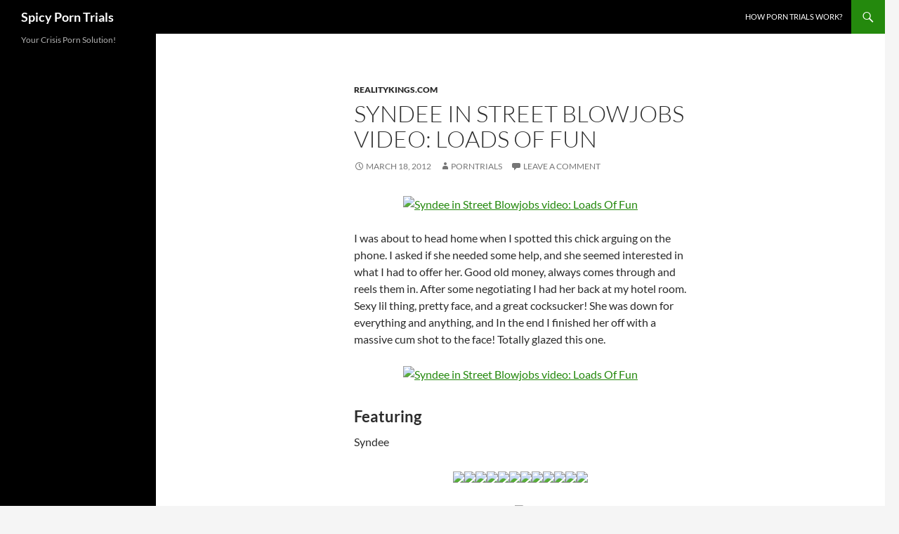

--- FILE ---
content_type: text/html; charset=UTF-8
request_url: https://www.spicyporntrials.com/realitykings-com/syndee-in-street-blowjobs-video-loads-of-fun
body_size: 11215
content:
<!DOCTYPE html>
<html lang="en-US">
<head>
	<meta charset="UTF-8">
	<meta name="viewport" content="width=device-width, initial-scale=1.0">
	<title>Syndee in Street Blowjobs video: Loads Of Fun | Spicy Porn Trials</title>
	<link rel="profile" href="https://gmpg.org/xfn/11">
	<link rel="pingback" href="https://www.spicyporntrials.com/xmlrpc.php">
	<meta name='robots' content='max-image-preview:large' />
	<style>img:is([sizes="auto" i], [sizes^="auto," i]) { contain-intrinsic-size: 3000px 1500px }</style>
	<link rel='dns-prefetch' href='//www.spicyporntrials.com' />
<link rel="alternate" type="application/rss+xml" title="Spicy Porn Trials &raquo; Feed" href="https://www.spicyporntrials.com/feed" />
<link rel="alternate" type="application/rss+xml" title="Spicy Porn Trials &raquo; Comments Feed" href="https://www.spicyporntrials.com/comments/feed" />
<link rel="alternate" type="application/rss+xml" title="Spicy Porn Trials &raquo; Syndee in Street Blowjobs video: Loads Of Fun Comments Feed" href="https://www.spicyporntrials.com/realitykings-com/syndee-in-street-blowjobs-video-loads-of-fun/feed" />
<script>
window._wpemojiSettings = {"baseUrl":"https:\/\/s.w.org\/images\/core\/emoji\/15.1.0\/72x72\/","ext":".png","svgUrl":"https:\/\/s.w.org\/images\/core\/emoji\/15.1.0\/svg\/","svgExt":".svg","source":{"concatemoji":"https:\/\/www.spicyporntrials.com\/wp-includes\/js\/wp-emoji-release.min.js?ver=3d966b8e5f8ce93f0ed14e5a285f260f"}};
/*! This file is auto-generated */
!function(i,n){var o,s,e;function c(e){try{var t={supportTests:e,timestamp:(new Date).valueOf()};sessionStorage.setItem(o,JSON.stringify(t))}catch(e){}}function p(e,t,n){e.clearRect(0,0,e.canvas.width,e.canvas.height),e.fillText(t,0,0);var t=new Uint32Array(e.getImageData(0,0,e.canvas.width,e.canvas.height).data),r=(e.clearRect(0,0,e.canvas.width,e.canvas.height),e.fillText(n,0,0),new Uint32Array(e.getImageData(0,0,e.canvas.width,e.canvas.height).data));return t.every(function(e,t){return e===r[t]})}function u(e,t,n){switch(t){case"flag":return n(e,"\ud83c\udff3\ufe0f\u200d\u26a7\ufe0f","\ud83c\udff3\ufe0f\u200b\u26a7\ufe0f")?!1:!n(e,"\ud83c\uddfa\ud83c\uddf3","\ud83c\uddfa\u200b\ud83c\uddf3")&&!n(e,"\ud83c\udff4\udb40\udc67\udb40\udc62\udb40\udc65\udb40\udc6e\udb40\udc67\udb40\udc7f","\ud83c\udff4\u200b\udb40\udc67\u200b\udb40\udc62\u200b\udb40\udc65\u200b\udb40\udc6e\u200b\udb40\udc67\u200b\udb40\udc7f");case"emoji":return!n(e,"\ud83d\udc26\u200d\ud83d\udd25","\ud83d\udc26\u200b\ud83d\udd25")}return!1}function f(e,t,n){var r="undefined"!=typeof WorkerGlobalScope&&self instanceof WorkerGlobalScope?new OffscreenCanvas(300,150):i.createElement("canvas"),a=r.getContext("2d",{willReadFrequently:!0}),o=(a.textBaseline="top",a.font="600 32px Arial",{});return e.forEach(function(e){o[e]=t(a,e,n)}),o}function t(e){var t=i.createElement("script");t.src=e,t.defer=!0,i.head.appendChild(t)}"undefined"!=typeof Promise&&(o="wpEmojiSettingsSupports",s=["flag","emoji"],n.supports={everything:!0,everythingExceptFlag:!0},e=new Promise(function(e){i.addEventListener("DOMContentLoaded",e,{once:!0})}),new Promise(function(t){var n=function(){try{var e=JSON.parse(sessionStorage.getItem(o));if("object"==typeof e&&"number"==typeof e.timestamp&&(new Date).valueOf()<e.timestamp+604800&&"object"==typeof e.supportTests)return e.supportTests}catch(e){}return null}();if(!n){if("undefined"!=typeof Worker&&"undefined"!=typeof OffscreenCanvas&&"undefined"!=typeof URL&&URL.createObjectURL&&"undefined"!=typeof Blob)try{var e="postMessage("+f.toString()+"("+[JSON.stringify(s),u.toString(),p.toString()].join(",")+"));",r=new Blob([e],{type:"text/javascript"}),a=new Worker(URL.createObjectURL(r),{name:"wpTestEmojiSupports"});return void(a.onmessage=function(e){c(n=e.data),a.terminate(),t(n)})}catch(e){}c(n=f(s,u,p))}t(n)}).then(function(e){for(var t in e)n.supports[t]=e[t],n.supports.everything=n.supports.everything&&n.supports[t],"flag"!==t&&(n.supports.everythingExceptFlag=n.supports.everythingExceptFlag&&n.supports[t]);n.supports.everythingExceptFlag=n.supports.everythingExceptFlag&&!n.supports.flag,n.DOMReady=!1,n.readyCallback=function(){n.DOMReady=!0}}).then(function(){return e}).then(function(){var e;n.supports.everything||(n.readyCallback(),(e=n.source||{}).concatemoji?t(e.concatemoji):e.wpemoji&&e.twemoji&&(t(e.twemoji),t(e.wpemoji)))}))}((window,document),window._wpemojiSettings);
</script>
<style id='wp-emoji-styles-inline-css'>

	img.wp-smiley, img.emoji {
		display: inline !important;
		border: none !important;
		box-shadow: none !important;
		height: 1em !important;
		width: 1em !important;
		margin: 0 0.07em !important;
		vertical-align: -0.1em !important;
		background: none !important;
		padding: 0 !important;
	}
</style>
<link rel='stylesheet' id='wp-block-library-css' href='https://www.spicyporntrials.com/wp-includes/css/dist/block-library/style.min.css?ver=3d966b8e5f8ce93f0ed14e5a285f260f' media='all' />
<style id='wp-block-library-theme-inline-css'>
.wp-block-audio :where(figcaption){color:#555;font-size:13px;text-align:center}.is-dark-theme .wp-block-audio :where(figcaption){color:#ffffffa6}.wp-block-audio{margin:0 0 1em}.wp-block-code{border:1px solid #ccc;border-radius:4px;font-family:Menlo,Consolas,monaco,monospace;padding:.8em 1em}.wp-block-embed :where(figcaption){color:#555;font-size:13px;text-align:center}.is-dark-theme .wp-block-embed :where(figcaption){color:#ffffffa6}.wp-block-embed{margin:0 0 1em}.blocks-gallery-caption{color:#555;font-size:13px;text-align:center}.is-dark-theme .blocks-gallery-caption{color:#ffffffa6}:root :where(.wp-block-image figcaption){color:#555;font-size:13px;text-align:center}.is-dark-theme :root :where(.wp-block-image figcaption){color:#ffffffa6}.wp-block-image{margin:0 0 1em}.wp-block-pullquote{border-bottom:4px solid;border-top:4px solid;color:currentColor;margin-bottom:1.75em}.wp-block-pullquote cite,.wp-block-pullquote footer,.wp-block-pullquote__citation{color:currentColor;font-size:.8125em;font-style:normal;text-transform:uppercase}.wp-block-quote{border-left:.25em solid;margin:0 0 1.75em;padding-left:1em}.wp-block-quote cite,.wp-block-quote footer{color:currentColor;font-size:.8125em;font-style:normal;position:relative}.wp-block-quote:where(.has-text-align-right){border-left:none;border-right:.25em solid;padding-left:0;padding-right:1em}.wp-block-quote:where(.has-text-align-center){border:none;padding-left:0}.wp-block-quote.is-large,.wp-block-quote.is-style-large,.wp-block-quote:where(.is-style-plain){border:none}.wp-block-search .wp-block-search__label{font-weight:700}.wp-block-search__button{border:1px solid #ccc;padding:.375em .625em}:where(.wp-block-group.has-background){padding:1.25em 2.375em}.wp-block-separator.has-css-opacity{opacity:.4}.wp-block-separator{border:none;border-bottom:2px solid;margin-left:auto;margin-right:auto}.wp-block-separator.has-alpha-channel-opacity{opacity:1}.wp-block-separator:not(.is-style-wide):not(.is-style-dots){width:100px}.wp-block-separator.has-background:not(.is-style-dots){border-bottom:none;height:1px}.wp-block-separator.has-background:not(.is-style-wide):not(.is-style-dots){height:2px}.wp-block-table{margin:0 0 1em}.wp-block-table td,.wp-block-table th{word-break:normal}.wp-block-table :where(figcaption){color:#555;font-size:13px;text-align:center}.is-dark-theme .wp-block-table :where(figcaption){color:#ffffffa6}.wp-block-video :where(figcaption){color:#555;font-size:13px;text-align:center}.is-dark-theme .wp-block-video :where(figcaption){color:#ffffffa6}.wp-block-video{margin:0 0 1em}:root :where(.wp-block-template-part.has-background){margin-bottom:0;margin-top:0;padding:1.25em 2.375em}
</style>
<style id='classic-theme-styles-inline-css'>
/*! This file is auto-generated */
.wp-block-button__link{color:#fff;background-color:#32373c;border-radius:9999px;box-shadow:none;text-decoration:none;padding:calc(.667em + 2px) calc(1.333em + 2px);font-size:1.125em}.wp-block-file__button{background:#32373c;color:#fff;text-decoration:none}
</style>
<style id='global-styles-inline-css'>
:root{--wp--preset--aspect-ratio--square: 1;--wp--preset--aspect-ratio--4-3: 4/3;--wp--preset--aspect-ratio--3-4: 3/4;--wp--preset--aspect-ratio--3-2: 3/2;--wp--preset--aspect-ratio--2-3: 2/3;--wp--preset--aspect-ratio--16-9: 16/9;--wp--preset--aspect-ratio--9-16: 9/16;--wp--preset--color--black: #000;--wp--preset--color--cyan-bluish-gray: #abb8c3;--wp--preset--color--white: #fff;--wp--preset--color--pale-pink: #f78da7;--wp--preset--color--vivid-red: #cf2e2e;--wp--preset--color--luminous-vivid-orange: #ff6900;--wp--preset--color--luminous-vivid-amber: #fcb900;--wp--preset--color--light-green-cyan: #7bdcb5;--wp--preset--color--vivid-green-cyan: #00d084;--wp--preset--color--pale-cyan-blue: #8ed1fc;--wp--preset--color--vivid-cyan-blue: #0693e3;--wp--preset--color--vivid-purple: #9b51e0;--wp--preset--color--green: #24890d;--wp--preset--color--dark-gray: #2b2b2b;--wp--preset--color--medium-gray: #767676;--wp--preset--color--light-gray: #f5f5f5;--wp--preset--gradient--vivid-cyan-blue-to-vivid-purple: linear-gradient(135deg,rgba(6,147,227,1) 0%,rgb(155,81,224) 100%);--wp--preset--gradient--light-green-cyan-to-vivid-green-cyan: linear-gradient(135deg,rgb(122,220,180) 0%,rgb(0,208,130) 100%);--wp--preset--gradient--luminous-vivid-amber-to-luminous-vivid-orange: linear-gradient(135deg,rgba(252,185,0,1) 0%,rgba(255,105,0,1) 100%);--wp--preset--gradient--luminous-vivid-orange-to-vivid-red: linear-gradient(135deg,rgba(255,105,0,1) 0%,rgb(207,46,46) 100%);--wp--preset--gradient--very-light-gray-to-cyan-bluish-gray: linear-gradient(135deg,rgb(238,238,238) 0%,rgb(169,184,195) 100%);--wp--preset--gradient--cool-to-warm-spectrum: linear-gradient(135deg,rgb(74,234,220) 0%,rgb(151,120,209) 20%,rgb(207,42,186) 40%,rgb(238,44,130) 60%,rgb(251,105,98) 80%,rgb(254,248,76) 100%);--wp--preset--gradient--blush-light-purple: linear-gradient(135deg,rgb(255,206,236) 0%,rgb(152,150,240) 100%);--wp--preset--gradient--blush-bordeaux: linear-gradient(135deg,rgb(254,205,165) 0%,rgb(254,45,45) 50%,rgb(107,0,62) 100%);--wp--preset--gradient--luminous-dusk: linear-gradient(135deg,rgb(255,203,112) 0%,rgb(199,81,192) 50%,rgb(65,88,208) 100%);--wp--preset--gradient--pale-ocean: linear-gradient(135deg,rgb(255,245,203) 0%,rgb(182,227,212) 50%,rgb(51,167,181) 100%);--wp--preset--gradient--electric-grass: linear-gradient(135deg,rgb(202,248,128) 0%,rgb(113,206,126) 100%);--wp--preset--gradient--midnight: linear-gradient(135deg,rgb(2,3,129) 0%,rgb(40,116,252) 100%);--wp--preset--font-size--small: 13px;--wp--preset--font-size--medium: 20px;--wp--preset--font-size--large: 36px;--wp--preset--font-size--x-large: 42px;--wp--preset--spacing--20: 0.44rem;--wp--preset--spacing--30: 0.67rem;--wp--preset--spacing--40: 1rem;--wp--preset--spacing--50: 1.5rem;--wp--preset--spacing--60: 2.25rem;--wp--preset--spacing--70: 3.38rem;--wp--preset--spacing--80: 5.06rem;--wp--preset--shadow--natural: 6px 6px 9px rgba(0, 0, 0, 0.2);--wp--preset--shadow--deep: 12px 12px 50px rgba(0, 0, 0, 0.4);--wp--preset--shadow--sharp: 6px 6px 0px rgba(0, 0, 0, 0.2);--wp--preset--shadow--outlined: 6px 6px 0px -3px rgba(255, 255, 255, 1), 6px 6px rgba(0, 0, 0, 1);--wp--preset--shadow--crisp: 6px 6px 0px rgba(0, 0, 0, 1);}:where(.is-layout-flex){gap: 0.5em;}:where(.is-layout-grid){gap: 0.5em;}body .is-layout-flex{display: flex;}.is-layout-flex{flex-wrap: wrap;align-items: center;}.is-layout-flex > :is(*, div){margin: 0;}body .is-layout-grid{display: grid;}.is-layout-grid > :is(*, div){margin: 0;}:where(.wp-block-columns.is-layout-flex){gap: 2em;}:where(.wp-block-columns.is-layout-grid){gap: 2em;}:where(.wp-block-post-template.is-layout-flex){gap: 1.25em;}:where(.wp-block-post-template.is-layout-grid){gap: 1.25em;}.has-black-color{color: var(--wp--preset--color--black) !important;}.has-cyan-bluish-gray-color{color: var(--wp--preset--color--cyan-bluish-gray) !important;}.has-white-color{color: var(--wp--preset--color--white) !important;}.has-pale-pink-color{color: var(--wp--preset--color--pale-pink) !important;}.has-vivid-red-color{color: var(--wp--preset--color--vivid-red) !important;}.has-luminous-vivid-orange-color{color: var(--wp--preset--color--luminous-vivid-orange) !important;}.has-luminous-vivid-amber-color{color: var(--wp--preset--color--luminous-vivid-amber) !important;}.has-light-green-cyan-color{color: var(--wp--preset--color--light-green-cyan) !important;}.has-vivid-green-cyan-color{color: var(--wp--preset--color--vivid-green-cyan) !important;}.has-pale-cyan-blue-color{color: var(--wp--preset--color--pale-cyan-blue) !important;}.has-vivid-cyan-blue-color{color: var(--wp--preset--color--vivid-cyan-blue) !important;}.has-vivid-purple-color{color: var(--wp--preset--color--vivid-purple) !important;}.has-black-background-color{background-color: var(--wp--preset--color--black) !important;}.has-cyan-bluish-gray-background-color{background-color: var(--wp--preset--color--cyan-bluish-gray) !important;}.has-white-background-color{background-color: var(--wp--preset--color--white) !important;}.has-pale-pink-background-color{background-color: var(--wp--preset--color--pale-pink) !important;}.has-vivid-red-background-color{background-color: var(--wp--preset--color--vivid-red) !important;}.has-luminous-vivid-orange-background-color{background-color: var(--wp--preset--color--luminous-vivid-orange) !important;}.has-luminous-vivid-amber-background-color{background-color: var(--wp--preset--color--luminous-vivid-amber) !important;}.has-light-green-cyan-background-color{background-color: var(--wp--preset--color--light-green-cyan) !important;}.has-vivid-green-cyan-background-color{background-color: var(--wp--preset--color--vivid-green-cyan) !important;}.has-pale-cyan-blue-background-color{background-color: var(--wp--preset--color--pale-cyan-blue) !important;}.has-vivid-cyan-blue-background-color{background-color: var(--wp--preset--color--vivid-cyan-blue) !important;}.has-vivid-purple-background-color{background-color: var(--wp--preset--color--vivid-purple) !important;}.has-black-border-color{border-color: var(--wp--preset--color--black) !important;}.has-cyan-bluish-gray-border-color{border-color: var(--wp--preset--color--cyan-bluish-gray) !important;}.has-white-border-color{border-color: var(--wp--preset--color--white) !important;}.has-pale-pink-border-color{border-color: var(--wp--preset--color--pale-pink) !important;}.has-vivid-red-border-color{border-color: var(--wp--preset--color--vivid-red) !important;}.has-luminous-vivid-orange-border-color{border-color: var(--wp--preset--color--luminous-vivid-orange) !important;}.has-luminous-vivid-amber-border-color{border-color: var(--wp--preset--color--luminous-vivid-amber) !important;}.has-light-green-cyan-border-color{border-color: var(--wp--preset--color--light-green-cyan) !important;}.has-vivid-green-cyan-border-color{border-color: var(--wp--preset--color--vivid-green-cyan) !important;}.has-pale-cyan-blue-border-color{border-color: var(--wp--preset--color--pale-cyan-blue) !important;}.has-vivid-cyan-blue-border-color{border-color: var(--wp--preset--color--vivid-cyan-blue) !important;}.has-vivid-purple-border-color{border-color: var(--wp--preset--color--vivid-purple) !important;}.has-vivid-cyan-blue-to-vivid-purple-gradient-background{background: var(--wp--preset--gradient--vivid-cyan-blue-to-vivid-purple) !important;}.has-light-green-cyan-to-vivid-green-cyan-gradient-background{background: var(--wp--preset--gradient--light-green-cyan-to-vivid-green-cyan) !important;}.has-luminous-vivid-amber-to-luminous-vivid-orange-gradient-background{background: var(--wp--preset--gradient--luminous-vivid-amber-to-luminous-vivid-orange) !important;}.has-luminous-vivid-orange-to-vivid-red-gradient-background{background: var(--wp--preset--gradient--luminous-vivid-orange-to-vivid-red) !important;}.has-very-light-gray-to-cyan-bluish-gray-gradient-background{background: var(--wp--preset--gradient--very-light-gray-to-cyan-bluish-gray) !important;}.has-cool-to-warm-spectrum-gradient-background{background: var(--wp--preset--gradient--cool-to-warm-spectrum) !important;}.has-blush-light-purple-gradient-background{background: var(--wp--preset--gradient--blush-light-purple) !important;}.has-blush-bordeaux-gradient-background{background: var(--wp--preset--gradient--blush-bordeaux) !important;}.has-luminous-dusk-gradient-background{background: var(--wp--preset--gradient--luminous-dusk) !important;}.has-pale-ocean-gradient-background{background: var(--wp--preset--gradient--pale-ocean) !important;}.has-electric-grass-gradient-background{background: var(--wp--preset--gradient--electric-grass) !important;}.has-midnight-gradient-background{background: var(--wp--preset--gradient--midnight) !important;}.has-small-font-size{font-size: var(--wp--preset--font-size--small) !important;}.has-medium-font-size{font-size: var(--wp--preset--font-size--medium) !important;}.has-large-font-size{font-size: var(--wp--preset--font-size--large) !important;}.has-x-large-font-size{font-size: var(--wp--preset--font-size--x-large) !important;}
:where(.wp-block-post-template.is-layout-flex){gap: 1.25em;}:where(.wp-block-post-template.is-layout-grid){gap: 1.25em;}
:where(.wp-block-columns.is-layout-flex){gap: 2em;}:where(.wp-block-columns.is-layout-grid){gap: 2em;}
:root :where(.wp-block-pullquote){font-size: 1.5em;line-height: 1.6;}
</style>
<link rel='stylesheet' id='cptch_stylesheet-css' href='https://www.spicyporntrials.com/wp-content/plugins/captcha/css/front_end_style.css?ver=4.4.5' media='all' />
<link rel='stylesheet' id='dashicons-css' href='https://www.spicyporntrials.com/wp-includes/css/dashicons.min.css?ver=3d966b8e5f8ce93f0ed14e5a285f260f' media='all' />
<link rel='stylesheet' id='cptch_desktop_style-css' href='https://www.spicyporntrials.com/wp-content/plugins/captcha/css/desktop_style.css?ver=4.4.5' media='all' />
<link rel='stylesheet' id='fv_flowplayer-css' href='https://www.spicyporntrials.com/wp-content/fv-flowplayer-custom/style-1.css?ver=1732268257' media='all' />
<link rel='stylesheet' id='st-widget-css' href='https://www.spicyporntrials.com/wp-content/plugins/share-this/css/style.css?ver=3d966b8e5f8ce93f0ed14e5a285f260f' media='all' />
<link rel='stylesheet' id='twentyfourteen-lato-css' href='https://www.spicyporntrials.com/wp-content/themes/twentyfourteen/fonts/font-lato.css?ver=20230328' media='all' />
<link rel='stylesheet' id='genericons-css' href='https://www.spicyporntrials.com/wp-content/themes/twentyfourteen/genericons/genericons.css?ver=20251101' media='all' />
<link rel='stylesheet' id='twentyfourteen-style-css' href='https://www.spicyporntrials.com/wp-content/themes/twentyfourteen/style.css?ver=20251202' media='all' />
<link rel='stylesheet' id='twentyfourteen-block-style-css' href='https://www.spicyporntrials.com/wp-content/themes/twentyfourteen/css/blocks.css?ver=20250715' media='all' />
<script src="https://www.spicyporntrials.com/wp-includes/js/jquery/jquery.min.js?ver=3.7.1" id="jquery-core-js"></script>
<script src="https://www.spicyporntrials.com/wp-includes/js/jquery/jquery-migrate.min.js?ver=3.4.1" id="jquery-migrate-js"></script>
<script src="https://www.spicyporntrials.com/wp-content/themes/twentyfourteen/js/functions.js?ver=20250729" id="twentyfourteen-script-js" defer data-wp-strategy="defer"></script>
<link rel="https://api.w.org/" href="https://www.spicyporntrials.com/wp-json/" /><link rel="alternate" title="JSON" type="application/json" href="https://www.spicyporntrials.com/wp-json/wp/v2/posts/3570" /><link rel="EditURI" type="application/rsd+xml" title="RSD" href="https://www.spicyporntrials.com/xmlrpc.php?rsd" />
<link rel="canonical" href="https://www.spicyporntrials.com/realitykings-com/syndee-in-street-blowjobs-video-loads-of-fun" />
<link rel='shortlink' href='https://www.spicyporntrials.com/?p=3570' />
<link rel="alternate" title="oEmbed (JSON)" type="application/json+oembed" href="https://www.spicyporntrials.com/wp-json/oembed/1.0/embed?url=https%3A%2F%2Fwww.spicyporntrials.com%2Frealitykings-com%2Fsyndee-in-street-blowjobs-video-loads-of-fun" />
<link rel="alternate" title="oEmbed (XML)" type="text/xml+oembed" href="https://www.spicyporntrials.com/wp-json/oembed/1.0/embed?url=https%3A%2F%2Fwww.spicyporntrials.com%2Frealitykings-com%2Fsyndee-in-street-blowjobs-video-loads-of-fun&#038;format=xml" />
<script charset="utf-8" type="text/javascript">var switchTo5x=true;</script><script charset="utf-8" type="text/javascript" src="https://w.sharethis.com/button/buttons.js"></script><script charset="utf-8" type="text/javascript">stLight.options({publisher:"72a24911-d6fa-41ba-899e-9c6f67ccd915" });var st_type='wordpress3.8';</script></head>

<body data-rsssl=1 class="wp-singular post-template-default single single-post postid-3570 single-format-standard wp-embed-responsive wp-theme-twentyfourteen masthead-fixed full-width singular">
<a class="screen-reader-text skip-link" href="#content">
	Skip to content</a>
<div id="page" class="hfeed site">
		
	<header id="masthead" class="site-header">
		<div class="header-main">
							<h1 class="site-title"><a href="https://www.spicyporntrials.com/" rel="home" >Spicy Porn Trials</a></h1>
			
			<div class="search-toggle">
				<a href="#search-container" class="screen-reader-text" aria-expanded="false" aria-controls="search-container">
					Search				</a>
			</div>

			<nav id="primary-navigation" class="site-navigation primary-navigation">
				<button class="menu-toggle">Primary Menu</button>
				<div id="primary-menu" class="nav-menu"><ul>
<li class="page_item page-item-2"><a href="https://www.spicyporntrials.com/how-porntrials-work">How Porn Trials Work?</a></li>
</ul></div>
			</nav>
		</div>

		<div id="search-container" class="search-box-wrapper hide">
			<div class="search-box">
				<form role="search" method="get" class="search-form" action="https://www.spicyporntrials.com/">
				<label>
					<span class="screen-reader-text">Search for:</span>
					<input type="search" class="search-field" placeholder="Search &hellip;" value="" name="s" />
				</label>
				<input type="submit" class="search-submit" value="Search" />
			</form>			</div>
		</div>
	</header><!-- #masthead -->

	<div id="main" class="site-main">

	<div id="primary" class="content-area">
		<div id="content" class="site-content" role="main">
			
<article id="post-3570" class="post-3570 post type-post status-publish format-standard hentry category-realitykings-com tag-222 tag-1on1 tag-asian tag-blow tag-blowjob tag-brunette tag-flash tag-gallery tag-job tag-petite tag-piercings tag-puffynips tag-shaved tag-skinny tag-straight tag-tattoo tag-trial tag-video">
	
	<header class="entry-header">
				<div class="entry-meta">
			<span class="cat-links"><a href="https://www.spicyporntrials.com/category/realitykings-com" rel="category tag">RealityKings.com</a></span>
		</div>
			<h1 class="entry-title">Syndee in Street Blowjobs video: Loads Of Fun</h1>
		<div class="entry-meta">
			<span class="entry-date"><a href="https://www.spicyporntrials.com/realitykings-com/syndee-in-street-blowjobs-video-loads-of-fun" rel="bookmark"><time class="entry-date" datetime="2012-03-18T08:20:49+00:00">March 18, 2012</time></a></span> <span class="byline"><span class="author vcard"><a class="url fn n" href="https://www.spicyporntrials.com/author/porntrials" rel="author">porntrials</a></span></span>			<span class="comments-link"><a href="https://www.spicyporntrials.com/realitykings-com/syndee-in-street-blowjobs-video-loads-of-fun#respond">Leave a comment</a></span>
						</div><!-- .entry-meta -->
	</header><!-- .entry-header -->

		<div class="entry-content">
		<p style="text-align: center;">
					<a href="http://www.realitykings.com/street-blowjobs/loads_of_fun/home.htm?id=mrgusmuller" ref="nofollow" target="_blank"><img decoding="async" src="https://www.ndcontent.com/rk/streetblowjobs/faces/syndee.jpg" alt="Syndee in Street Blowjobs video: Loads Of Fun"/></a>
				</p>
<p>				I was about to head home when I spotted this chick arguing on the phone. I asked if she needed some help, and she seemed interested in what I had to offer her. Good old money, always comes through and reels them in. After some negotiating I had her back at my hotel room. Sexy lil thing, pretty face, and a great cocksucker! She was down for everything and anything, and In the end I finished her off with a massive cum shot to the face! Totally glazed this one.</p>
<p>				<span id="more-3570"></span></p>
<p style="text-align: center;">
		<a href="http://www.realitykings.com/street-blowjobs/loads_of_fun/home.htm?id=mrgusmuller" ref="nofollow" target="_blank"><img decoding="async" src="https://www.ndcontent.com/rk/streetblowjobs/faces/syndee-screencap.jpg" width="550" alt="Syndee in Street Blowjobs video: Loads Of Fun"/></a>
		</p>
<h3>Featuring</h3>
<p>Syndee</p>
<p style="text-align: center;">
					<a href="http://cache.rk.com/rk/streetblowjobs/faces/syndee.pick00.jpg" target="_blank" rel="nofollow"><img decoding="async" src="https://cache.rk.com/rk/streetblowjobs/faces/syndee.pick00.thumb.jpg" /></a><a href="http://cache.rk.com/rk/streetblowjobs/faces/syndee.pick0.jpg" target="_blank" rel="nofollow"><img decoding="async" src="https://cache.rk.com/rk/streetblowjobs/faces/syndee.pick0.thumb.jpg" /></a><a href="http://cache.rk.com/rk/streetblowjobs/faces/syndee.pick1.jpg" target="_blank" rel="nofollow"><img decoding="async" src="https://cache.rk.com/rk/streetblowjobs/faces/syndee.pick1.thumb.jpg" /></a><a href="http://cache.rk.com/rk/streetblowjobs/faces/syndee.pick2.jpg" target="_blank" rel="nofollow"><img decoding="async" src="https://cache.rk.com/rk/streetblowjobs/faces/syndee.pick2.thumb.jpg" /></a><a href="http://cache.rk.com/rk/streetblowjobs/faces/syndee.pick3.jpg" target="_blank" rel="nofollow"><img decoding="async" src="https://cache.rk.com/rk/streetblowjobs/faces/syndee.pick3.thumb.jpg" /></a><a href="http://cache.rk.com/rk/streetblowjobs/faces/syndee.pick4.jpg" target="_blank" rel="nofollow"><img decoding="async" src="https://cache.rk.com/rk/streetblowjobs/faces/syndee.pick4.thumb.jpg" /></a><a href="http://cache.rk.com/rk/streetblowjobs/faces/syndee.pick5.jpg" target="_blank" rel="nofollow"><img decoding="async" src="https://cache.rk.com/rk/streetblowjobs/faces/syndee.pick5.thumb.jpg" /></a><a href="http://cache.rk.com/rk/streetblowjobs/faces/syndee.pick6.jpg" target="_blank" rel="nofollow"><img decoding="async" src="https://cache.rk.com/rk/streetblowjobs/faces/syndee.pick6.thumb.jpg" /></a><a href="http://cache.rk.com/rk/streetblowjobs/faces/syndee.pick7.jpg" target="_blank" rel="nofollow"><img decoding="async" src="https://cache.rk.com/rk/streetblowjobs/faces/syndee.pick7.thumb.jpg" /></a><a href="http://cache.rk.com/rk/streetblowjobs/faces/syndee.pick8.jpg" target="_blank" rel="nofollow"><img decoding="async" src="https://cache.rk.com/rk/streetblowjobs/faces/syndee.pick8.thumb.jpg" /></a><a href="http://cache.rk.com/rk/streetblowjobs/faces/syndee.pick9.jpg" target="_blank" rel="nofollow"><img decoding="async" src="https://cache.rk.com/rk/streetblowjobs/faces/syndee.pick9.thumb.jpg" /></a><a href="http://cache.rk.com/rk/streetblowjobs/faces/syndee.pick10.jpg" target="_blank" rel="nofollow"><img decoding="async" src="https://cache.rk.com/rk/streetblowjobs/faces/syndee.pick10.thumb.jpg" /></a>
				</p>
<p style="text-align: center;">
					<a href="http://www.realitykings.com/main.htm?id=mrgusmuller" target="_blank" ref="nofollow"><img decoding="async" src="https://media.spicyporntrials.com/banners/rk/4.jpg"></a>
				</p>
<div id="wpfp_ee0f491b0c3a53a7485331af4449d955" data-item="{&quot;sources&quot;:[{&quot;src&quot;:&quot;http:\/\/cache.rk.com\/sb\/girls\/syndee.mp4&quot;,&quot;type&quot;:&quot;video\/mp4&quot;}],&quot;splash&quot;:&quot;http:\/\/media.spicyporntrials.com\/banners\/dfpvpost.jpg&quot;}" class="flowplayer no-brand is-splash is-paused skin-slim no-svg fp-slim fp-edgy" data-engine="flash" data-fv-embed="https://www.spicyporntrials.com/realitykings-com/syndee-in-street-blowjobs-video-loads-of-fun/fvp" style="max-width: 550px; max-height: 340px; " data-ratio="0.6182" data-popup="{&quot;html&quot;:&quot;\u003Cdiv class=\u0022fv_player_popup fv_player_popup-1 wpfp_custom_popup_content\u0022\u003E\u003C\/p\u003E\n\u003Cp\u003E\u003Ch1\u003EFREE PORN CAUSES BLINDNESS\u003C\/h1\u003E\n\u003C\/p\u003E\n\u003Cp\u003E\u003C\/div\u003E&quot;,&quot;pause&quot;:false}">
	<div class="fp-ratio" style="padding-top: 61.82%"></div>
	<img decoding="async" class="fp-splash" alt="video" src="https://media.spicyporntrials.com/banners/dfpvpost.jpg" />
	<div class="fp-ui"><noscript>Please enable JavaScript</noscript><div class="fp-play fp-visible"><svg class="fp-play-sharp-fill" xmlns="http://www.w3.org/2000/svg" viewBox="0 0 100 100"><defs><style>.fp-color-play{opacity:0.65;}.controlbutton{fill:#fff;}</style></defs><title>play-sharp-fill</title><path class="fp-color-play" d="M49.9217-.078a50,50,0,1,0,50,50A50.0564,50.0564,0,0,0,49.9217-.078Z"/><polygon class="controlbutton" points="73.601 50 37.968 70.573 37.968 29.427 73.601 50" filter="url(#f1)"/></svg></div><div class="fp-preload"><b></b><b></b><b></b><b></b></div></div>
<div class='fvp-share-bar'><ul class="fvp-sharing">
    <li><a class="sharing-facebook" href="https://www.facebook.com/sharer/sharer.php?u=https%3A%2F%2Fwww.spicyporntrials.com%2Frealitykings-com%2Fsyndee-in-street-blowjobs-video-loads-of-fun" target="_blank"></a></li>
    <li><a class="sharing-twitter" href="https://twitter.com/intent/tweet?text=Syndee+in+Street+Blowjobs+video%3A+Loads+Of+Fun++&url=https%3A%2F%2Fwww.spicyporntrials.com%2Frealitykings-com%2Fsyndee-in-street-blowjobs-video-loads-of-fun" target="_blank"></a></li>
    <li><a class="sharing-email" href="/cdn-cgi/l/email-protection#[base64]" target="_blank"></a></li></ul><div><a class="sharing-link" href="https://www.spicyporntrials.com/realitykings-com/syndee-in-street-blowjobs-video-loads-of-fun" target="_blank">Link</a></div><div><label><a class="embed-code-toggle" href="#"><strong>Embed</strong></a></label></div><div class="embed-code"><label>Copy and paste this HTML code into your webpage to embed.</label><textarea></textarea></div></div>
</div>

<p style="text-align: center;">&nbsp;</p>
<p style="text-align: center;">&nbsp;</p>
<p class="no-break"><span class='st_facebook_vcount' st_title='Syndee in Street Blowjobs video: Loads Of Fun' st_url='https://www.spicyporntrials.com/realitykings-com/syndee-in-street-blowjobs-video-loads-of-fun'></span><span class='st_twitter_vcount' st_title='Syndee in Street Blowjobs video: Loads Of Fun' st_url='https://www.spicyporntrials.com/realitykings-com/syndee-in-street-blowjobs-video-loads-of-fun'></span><span class='st_email_vcount' st_title='Syndee in Street Blowjobs video: Loads Of Fun' st_url='https://www.spicyporntrials.com/realitykings-com/syndee-in-street-blowjobs-video-loads-of-fun'></span><span class='st_sharethis_vcount' st_title='Syndee in Street Blowjobs video: Loads Of Fun' st_url='https://www.spicyporntrials.com/realitykings-com/syndee-in-street-blowjobs-video-loads-of-fun'></span><span class='st_fblike_vcount' st_title='Syndee in Street Blowjobs video: Loads Of Fun' st_url='https://www.spicyporntrials.com/realitykings-com/syndee-in-street-blowjobs-video-loads-of-fun'></span><span class='st_plusone_vcount' st_title='Syndee in Street Blowjobs video: Loads Of Fun' st_url='https://www.spicyporntrials.com/realitykings-com/syndee-in-street-blowjobs-video-loads-of-fun'></span></p>	</div><!-- .entry-content -->
	
	<footer class="entry-meta"><span class="tag-links"><a href="https://www.spicyporntrials.com/tag/1" rel="tag">1$</a><a href="https://www.spicyporntrials.com/tag/1on1" rel="tag">1on1</a><a href="https://www.spicyporntrials.com/tag/asian" rel="tag">Asian</a><a href="https://www.spicyporntrials.com/tag/blow" rel="tag">Blow</a><a href="https://www.spicyporntrials.com/tag/blowjob" rel="tag">Blowjob</a><a href="https://www.spicyporntrials.com/tag/brunette" rel="tag">Brunette</a><a href="https://www.spicyporntrials.com/tag/flash" rel="tag">flash</a><a href="https://www.spicyporntrials.com/tag/gallery" rel="tag">gallery</a><a href="https://www.spicyporntrials.com/tag/job" rel="tag">Job</a><a href="https://www.spicyporntrials.com/tag/petite" rel="tag">Petite</a><a href="https://www.spicyporntrials.com/tag/piercings" rel="tag">Piercings</a><a href="https://www.spicyporntrials.com/tag/puffynips" rel="tag">Puffynips</a><a href="https://www.spicyporntrials.com/tag/shaved" rel="tag">Shaved</a><a href="https://www.spicyporntrials.com/tag/skinny" rel="tag">Skinny</a><a href="https://www.spicyporntrials.com/tag/straight" rel="tag">Straight</a><a href="https://www.spicyporntrials.com/tag/tattoo" rel="tag">Tattoo</a><a href="https://www.spicyporntrials.com/tag/trial" rel="tag">trial</a><a href="https://www.spicyporntrials.com/tag/video" rel="tag">video</a></span></footer></article><!-- #post-3570 -->
		<nav class="navigation post-navigation">
		<h1 class="screen-reader-text">
			Post navigation		</h1>
		<div class="nav-links">
			<a href="https://www.spicyporntrials.com/realitykings-com/jessycah-in-mike-in-brazil-video-newbie-hotty" rel="prev"><span class="meta-nav">Previous Post</span>Jessycah in Mike In Brazil video: Newbie Hotty</a><a href="https://www.spicyporntrials.com/xxx-galleries/melina-a" rel="next"><span class="meta-nav">Next Post</span>Melina A</a>			</div><!-- .nav-links -->
		</nav><!-- .navigation -->
		
<div id="comments" class="comments-area">

	
		<div id="respond" class="comment-respond">
		<h3 id="reply-title" class="comment-reply-title">Leave a Reply <small><a rel="nofollow" id="cancel-comment-reply-link" href="/realitykings-com/syndee-in-street-blowjobs-video-loads-of-fun#respond" style="display:none;">Cancel reply</a></small></h3><p class="must-log-in">You must be <a href="https://www.spicyporntrials.com/wp-login.php?redirect_to=https%3A%2F%2Fwww.spicyporntrials.com%2Frealitykings-com%2Fsyndee-in-street-blowjobs-video-loads-of-fun">logged in</a> to post a comment.</p>	</div><!-- #respond -->
	
</div><!-- #comments -->
		</div><!-- #content -->
	</div><!-- #primary -->

<div id="secondary">
		<h2 class="site-description">Your Crisis Porn Solution!</h2>
	
	
	</div><!-- #secondary -->

		</div><!-- #main -->

		<footer id="colophon" class="site-footer">

			
			<div class="site-info">
												<a href="https://wordpress.org/" class="imprint">
					Proudly powered by WordPress				</a>
			</div><!-- .site-info -->
		</footer><!-- #colophon -->
	</div><!-- #page -->

	<script data-cfasync="false" src="/cdn-cgi/scripts/5c5dd728/cloudflare-static/email-decode.min.js"></script><script type="speculationrules">
{"prefetch":[{"source":"document","where":{"and":[{"href_matches":"\/*"},{"not":{"href_matches":["\/wp-*.php","\/wp-admin\/*","\/wp-content\/uploads\/*","\/wp-content\/*","\/wp-content\/plugins\/*","\/wp-content\/themes\/twentyfourteen\/*","\/*\\?(.+)"]}},{"not":{"selector_matches":"a[rel~=\"nofollow\"]"}},{"not":{"selector_matches":".no-prefetch, .no-prefetch a"}}]},"eagerness":"conservative"}]}
</script>
<script src="https://www.spicyporntrials.com/wp-includes/js/comment-reply.min.js?ver=3d966b8e5f8ce93f0ed14e5a285f260f" id="comment-reply-js" async data-wp-strategy="async"></script>
<script id="flowplayer-js-extra">
var fv_flowplayer_conf = {"fv_fullscreen":"1","swf":"\/\/www.spicyporntrials.com\/wp-content\/plugins\/fv-wordpress-flowplayer\/flowplayer\/flowplayer.swf?ver=7.5.49.7212","swfHls":"\/\/www.spicyporntrials.com\/wp-content\/plugins\/fv-wordpress-flowplayer\/flowplayer\/flowplayerhls.swf?ver=7.5.49.7212","speeds":[0.25,0.5,0.75,1,1.25,1.5,1.75,2],"video_hash_links":"1","safety_resize":"1","volume":"1","default_volume":"1","mobile_landscape_fullscreen":"1","sticky_video":"","sticky_place":"right-bottom","sticky_min_width":"1020","script_hls_js":"https:\/\/www.spicyporntrials.com\/wp-content\/plugins\/fv-wordpress-flowplayer\/flowplayer\/hls.min.js?ver=1.4.10","script_dash_js":"https:\/\/www.spicyporntrials.com\/wp-content\/plugins\/fv-wordpress-flowplayer\/flowplayer\/flowplayer.dashjs.min.js?ver=7.5.49.7212-3.2.2-mod","chromecast":"","fv_chromecast":{"applicationId":"908E271B"},"hlsjs":{"startLevel":-1,"fragLoadingMaxRetry":3,"levelLoadingMaxRetry":3,"capLevelToPlayerSize":true}};
var fv_player = {"ajaxurl":"https:\/\/www.spicyporntrials.com\/wp-admin\/admin-ajax.php"};
var fv_flowplayer_translations = {"0":"","1":"Video loading aborted","2":"Network error","3":"Video not properly encoded","4":"Video file not found","5":"Unsupported video","6":"Skin not found","7":"SWF file not found","8":"Subtitles not found","9":"Invalid RTMP URL","10":"Unsupported video format.","11":"Click to watch the video","12":"[This post contains video, click to play]","video_expired":"<h2>Video file expired.<br \/>Please reload the page and play it again.<\/h2>","unsupported_format":"<h2>Unsupported video format.<br \/>Please use a Flash compatible device.<\/h2>","mobile_browser_detected_1":"Mobile browser detected, serving low bandwidth video.","mobile_browser_detected_2":"Click here for full quality","live_stream_failed":"<h2>Live stream load failed.<\/h2><h3>Please try again later, perhaps the stream is currently offline.<\/h3>","live_stream_failed_2":"<h2>Live stream load failed.<\/h2><h3>Please try again later, perhaps the stream is currently offline.<\/h3>","what_is_wrong":"Please tell us what is wrong :","full_sentence":"Please give us more information (a full sentence) so we can help you better","error_JSON":"Admin: Error parsing JSON","no_support_IE9":"Admin: Video checker doesn't support IE 9.","check_failed":"Admin: Check failed.","playlist_current":"Now Playing","playlist_item_no":"Item %d.","playlist_play_all":"Play All","playlist_play_all_button":"All","playlist_replay_all":"Replay Playlist","playlist_replay_video":"Repeat Track","playlist_shuffle":"Shuffle Playlist","video_issues":"Video Issues","video_reload":"Video loading has stalled, click to reload","link_copied":"Video Link Copied to Clipboard","live_stream_starting":"<h2>Live stream scheduled<\/h2><p>Starting in <span>%d<\/span>.<\/p>","live_stream_retry":"<h2>We are sorry, currently no live stream available.<\/h2><p>Retrying in <span>%d<\/span> ...<\/p>","live_stream_continue":"<h2>It appears the stream went down.<\/h2><p>Retrying in <span>%d<\/span> ...<\/p>","embed_copied":"Embed Code Copied to Clipboard","error_copy_clipboard":"Error copying text into clipboard!","subtitles_disabled":"Subtitles disabled","subtitles_switched":"Subtitles switched to ","warning_iphone_subs":"This video has subtitles, that are not supported on your device.","warning_unstable_android":"You are using an old Android device. If you experience issues with the video please use <a href=\"https:\/\/play.google.com\/store\/apps\/details?id=org.mozilla.firefox\">Firefox<\/a>.","warning_samsungbrowser":"You are using the Samsung Browser which is an older and buggy version of Google Chrome. If you experience issues with the video please use <a href=\"https:\/\/www.mozilla.org\/en-US\/firefox\/new\/\">Firefox<\/a> or other modern browser.","warning_old_safari":"You are using an old Safari browser. If you experience issues with the video please use <a href=\"https:\/\/www.mozilla.org\/en-US\/firefox\/new\/\">Firefox<\/a> or other modern browser.","warning_old_chrome":"You are using an old Chrome browser. Please make sure you use the latest version.","warning_old_firefox":"You are using an old Firefox browser. Please make sure you use the latest version.","warning_old_ie":"You are using a deprecated browser. If you experience issues with the video please use <a href=\"https:\/\/www.mozilla.org\/en-US\/firefox\/new\/\">Firefox<\/a> or other modern browser.","quality":"Quality","closed_captions":"Closed Captions","no_subtitles":"No subtitles","speed":"Speed","duration_1_day":"%s day","duration_n_days":"%s days","duration_1_hour":"%s hour","duration_n_hours":"%s hours","duration_1_minute":"%s min","duration_n_minutes":"%s mins","duration_1_second":"%s second","duration_n_seconds":"%s seconds","and":" and ","chrome_extension_disable_html5_autoplay":"It appears you are using the Disable HTML5 Autoplay Chrome extension, disable it to play videos","click_to_unmute":"Click to unmute","audio_button":"AUD","audio_menu":"Audio","iphone_swipe_up_location_bar":"To enjoy fullscreen swipe up to hide location bar.","invalid_youtube":"Invalid Youtube video ID.","redirection":"Admin note:\n\nThis player is set to redirect to a URL at the end of the video:\n\n%url%\n\nWould you like to be redirected?\n\nThis note only shows to logged in Administrators and Editors for security reasons, other users are redirected without any popup or confirmation.","video_loaded":"Video loaded, click to play."};
var fv_flowplayer_playlists = [];
</script>
<script src="https://www.spicyporntrials.com/wp-content/plugins/fv-wordpress-flowplayer/flowplayer/modules/flowplayer.min.js?ver=7.2.12.4" id="flowplayer-js"></script>
<script src="https://www.spicyporntrials.com/wp-content/plugins/fv-wordpress-flowplayer/flowplayer/fv-player.min.js?ver=7.5.49.7212" id="fv-player-js"></script>
<script defer src="https://static.cloudflareinsights.com/beacon.min.js/vcd15cbe7772f49c399c6a5babf22c1241717689176015" integrity="sha512-ZpsOmlRQV6y907TI0dKBHq9Md29nnaEIPlkf84rnaERnq6zvWvPUqr2ft8M1aS28oN72PdrCzSjY4U6VaAw1EQ==" data-cf-beacon='{"version":"2024.11.0","token":"8cf52600ce9a4b829c49074d64c1810c","r":1,"server_timing":{"name":{"cfCacheStatus":true,"cfEdge":true,"cfExtPri":true,"cfL4":true,"cfOrigin":true,"cfSpeedBrain":true},"location_startswith":null}}' crossorigin="anonymous"></script>
</body>
</html>
<!-- *´¨)
     ¸.•´¸.•*´¨) ¸.•*¨)
     (¸.•´ (¸.•` ¤ Comet Cache is Fully Functional ¤ ´¨) -->

<!-- Cache File Version Salt:       n/a -->

<!-- Cache File URL:                https://www.spicyporntrials.com/realitykings-com/syndee-in-street-blowjobs-video-loads-of-fun -->
<!-- Cache File Path:               /cache/comet-cache/cache/https/www-spicyporntrials-com/realitykings-com/syndee-in-street-blowjobs-video-loads-of-fun.html -->

<!-- Cache File Generated Via:      HTTP request -->
<!-- Cache File Generated On:       Jan 17th, 2026 @ 8:00 am UTC -->
<!-- Cache File Generated In:       0.04756 seconds -->

<!-- Cache File Expires On:         Jan 17th, 2026 @ 8:30 am UTC -->
<!-- Cache File Auto-Rebuild On:    Jan 17th, 2026 @ 8:30 am UTC -->